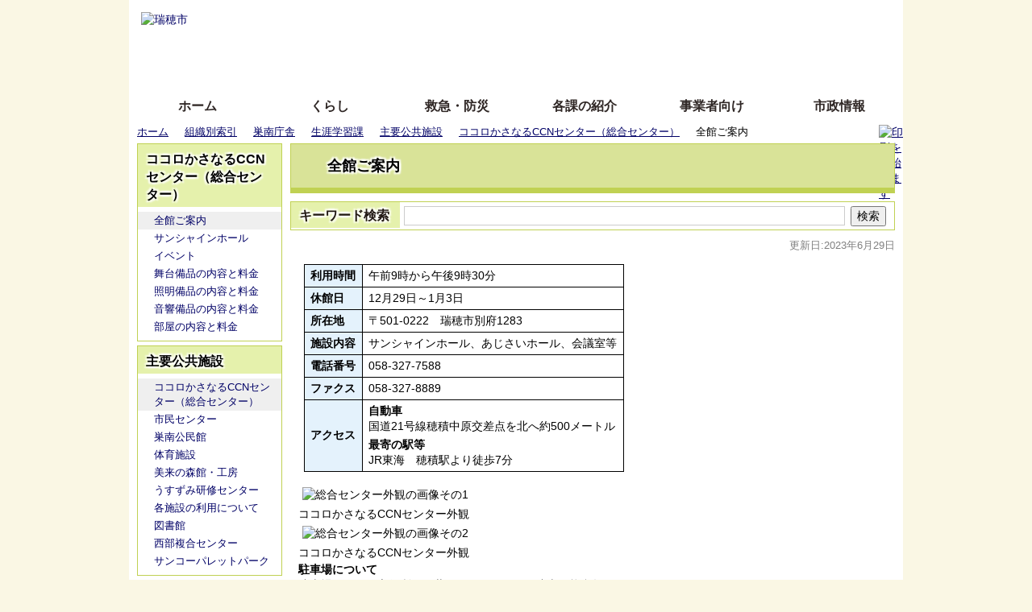

--- FILE ---
content_type: text/html; charset=utf-8
request_url: https://www.city.mizuho.lg.jp/2210.htm
body_size: 43387
content:
<!DOCTYPE html PUBLIC "-//W3C//DTD XHTML 1.1//EN" "http://www.w3.org/TR/xhtml11/DTD/xhtml11.dtd">
<html xmlns="http://www.w3.org/1999/xhtml" xml:lang="ja" lang="ja" >
<head >
  <meta http-equiv="Content-Type" content="text/html; charset=utf-8" />
  <title>全館ご案内/瑞穂市</title>
  
  <!--framestyle_dhv-->
  <meta name="generator" content="i-SITE PORTAL Content Management System ID=0171bf61eb9b652adb715ee237ecde58" />
  <meta name="author" content="瑞穂市役所" />
  <meta name="copyright" content="Copyright © 2008 Gifu Mizuho City All rights reserved." />
  <meta name="description" content="富有柿発祥の地、瑞穂市の公式ホームページです。" />
  <meta name="keywords" content="瑞穂市, 自然公園, 特産品,定住, 自治体,行政,地方公共団体," />
  <meta name="rawpagename" content="全館ご案内" />
  <meta http-equiv="Content-Script-Type" content="text/javascript" />
  <meta http-equiv="Content-Style-Type" content="text/css" />

  <!--HeaderInfo-->
  <!--CSSやヘッダ情報をタグつきで入れます。外部CSSの下に入ります-->
  <!--HeaderInfoA-->
  
<script src="/scripts/jquery-1.11.1.min.js" type="text/javascript"></script>
<script src="/admin/common.js" type="text/javascript"></script>

  
  <link rel="canonical" href="https://www.city.mizuho.lg.jp/2210.htm" />
  <!--BaseCSS-->
  <meta name="viewport" content="width=960" />
<script type="text/javascript">
//<![CDATA[
var bSmapho;
if(((typeof getCookie == 'function' && getCookie('BrowserViewPort') == '1') || (window.orientation == null &&  screen.width > 420) || $(window).width() > $(window).height()) && !(window.orientation == null && $(window).width() < 400 && window.parent != null && window.parent.$('#smaphoframe').length > 0)){
bSmapho = false;
} else {
$('meta[name="viewport"]').attr('content', 'width=320');
bSmapho = true;}
//]]>
</script>
<link href="/css/portal.css" type="text/css" rel="stylesheet" media="all"  />
<link href="/css/portal_m@d.css" type="text/css" rel="stylesheet" media="all" />

  <!--ModuleCSS-->
  <link href="/css/Browser_C/LTitle_Speak/module@d.css" type="text/css" rel="stylesheet" media="all" />
<link href="/css/Browser_C/LTitle_Standard/module@d.css" type="text/css" rel="stylesheet" media="all" />
<link href="/css/Browser/ItemNon/2599_8@d.css" type="text/css" rel="stylesheet" media="all" />
<link href="/css/Browser_C/ItemLink_inquire2/module@d.css" type="text/css" rel="stylesheet" media="all" />
<link href="/css/Browser/ItemNon/100_8@d.css" type="text/css" rel="stylesheet" media="all" />
<link href="/css/Browser/ItemNon/13598_8@d.css" type="text/css" rel="stylesheet" media="all" />
<link href="/css/Browser/ItemNon/13244_8@d.css" type="text/css" rel="stylesheet" media="all" />
<link href="/css/Browser_C/TabMenu_glnv/module@d.css" type="text/css" rel="stylesheet" media="all" />
<link href="/css/Browser/ItemNon/108_8@d.css" type="text/css" rel="stylesheet" media="all" />
<link href="/css/Browser_C/BreadCrumbs_Standard/module@d.css" type="text/css" rel="stylesheet" media="all" />
<link href="/css/Browser_C/ModuleSet_Standard/module@d.css" type="text/css" rel="stylesheet" media="all" />
<link href="/css/Browser_C/Program_ViewerLink/module@d.css" type="text/css" rel="stylesheet" media="all" />
<link href="/css/Admin/A_PageCSS/1012_8@d.css" type="text/css" rel="stylesheet" media="all" />
<link href="/css/Admin/A_PageCSS/4011_8@d.css" type="text/css" rel="stylesheet" media="all" />

<script type="text/javascript">
//<![CDATA[
if (typeof i_site === "undefined") { var i_site = {}; }
  i_site.loaded = false;
  i_site.b_isite_reload = false;
  $(function () {

    i_site.loaded = true;
    document.body.style.cursor = 'default';
  });


//]]>
</script>

  <!--HeaderInfo2-->
  <!--CSSやヘッダ情報をタグつきで入れます。外部CSSの下に入ります-->
<link rel="shortcut icon" href="/favicon.ico" type="image/vnd.microsoft.icon" />
<link rel="icon" href="/favicon.ico" type="image/vnd.microsoft.icon" />
<link rel="apple-touch-icon" href="/apple-touch-icon.png" />
<link title="colorstyle" media="screen" type="text/css" href="/css/normalstyle.css" rel="stylesheet" />
  <!--HeaderInfoA2-->
  
  <!--BorderCSS-->
  <style type="text/css">
#IEErrorMessage{display:none;}

</style>

  <!--CommonJavaScript-->
  
  <!--HeaderJavaScrip-->
  <script type="text/javascript" src="/js/style.js"></script>
<script type="text/javascript" src="/js/resize.js"></script>
<script type="text/javascript" src="/js/search.js"></script>
</head>
<body >
  <form method="post" action="/2210.htm" id="Form1" enctype="multipart/form-data" onsubmit="while(!i_site.loaded){ if(!confirm(&#39;送信準備が完了していません。再送信しますか？&#39;))return false;}return true;">
<div class="aspNetHidden">
<input type="hidden" name="__VIEWSTATE" id="__VIEWSTATE" value="zbICYC9T7rM/JNiY0nd/Lub+0nFUoE1dn7jyQ1YAlHG+/vyfek2HOIwhGP74xVIJCGSUeaFaSXE0TJ+FsxKXy3IvOriBzzXrXP3X0j3ozYus/VGpstX70v1wMQHI1MqgMpCZ/R42/dJZ2VnMvt3+vmWrOjeakU5As08+KF7oHerBtBiRol/[base64]" />
</div>

    
    <div id="NoCookie" style="display:none" class='Error'></div>
    <script type="text/javascript">
    //<![CDATA[
    $(function () {
        if (!doCookieCheck()) {
          document.getElementById('NoCookie').innerHTML = '当サイトではクッキーを使用しているコンテンツがありますので、ブラウザ設定でクッキーを有効にしてご利用ください。 Please Enable Cookies in your Web Browser to Continue.';
          document.getElementById('NoCookie').style.display = '';
        }
    });

    //]]>
    </script>
    
    
    <!--System Menu start-->
    
    <!--System Menu end-->
    <div id="pagetop" class="BodyDef" style="margin-left:auto;margin-right:auto;">
      <input name="roleMenuID" type="hidden" id="roleMenuID" value="2210" />
      <input name="parentMenuID" type="hidden" id="parentMenuID" value="2641" />
      <div id="BaseTable">
        
        <!--HeaderPane start-->
        <div id="HeaderPane">
        <div class="print_none">
<!--BrowserLTitle start-->

<a id="moduleid1013"></a>






	<div class="readguide">
		<div>
			<a class="skip_menu" href="#ContentPane">本文にジャンプします</a>
			<a class="skip_menu" href="#tb_glnv">メニューにジャンプします</a>
		</div>
	</div>
	<h1 class="speak">
		全館ご案内
	</h1>
<script type="text/javascript">
// <![CDATA[
  if (!location.href.match(/#(itemid|basetable|contentpane)/ig))
  { //アンカー親ページ情報設定
    setCookie('anchorurl', location.href, null);
    setCookie('anchortitle', '全館ご案内', null);
  }
// ]]>
</script>


<!--BrowserLTitle end--></div><div class="print_none">
<!--ItemNon start-->

<a id="moduleid100"></a>





<a id="itemid100"></a>

<div id="headertop">
	<a class="logo" href="/"><img title="瑞穂市" alt="瑞穂市" src="/Images/logo.png" /></a>
	<div class="sp_tool_l" title="ツール表示">
		<div class="open_sp_tool rs_skip">スマートフォン用ツール</div>
	</div>
	<div class="sp_tool_r" title="サブメニュー表示">
		<div class="open_sp_toolm rs_skip">
			<div id="leftpane_toggle">
				<a id="leftpane_toggle_btn" class="btn" href="#leftpane_toggle" >サブメニュー表示</a>
			</div>
		</div>
	</div>
	<ul id="suport_tool">
		<li id="hurigana" title="ふりがな">
			<a id="furigana_anchor" class="noicon" href="https://transform.city.mizuho.lg.jp/index.cgi/ruby/https://www.city.mizuho.lg.jp/">ふりがな</a>
		</li>
		<li id="read_button" class="read_button" title="音声読み上げ">
			<a href="/" onclick="readpage(this.href,'xp1'); return false;" accesskey="L">音声読み上げ</a>
		</li>
	</ul>
	<ul id="StyleChange">
		<li id="irohenkou_anchor2" class="on"><a class="sc_black" href="/1.htm#" title="背景色を黒にする" onclick="setActiveStyleSheet('blackstyle'); return false;">黒</a></li>
		<li id="irohenkou_anchor3"><a class="sc_blue" href="/1.htm#" title="背景色を青にする" onclick="setActiveStyleSheet('bluestyle'); return false;">青</a></li>
		<li id="irohenkou_anchor1"><a class="sc_white" href="/1.htm#" title="標準の背景色にする" onclick="setActiveStyleSheet('normalstyle'); return false;">標準</a></li>
	</ul>
	<ul id="header_guide">
		<li id="fl" title="Foreignlanguage" class="rs_skip"><a href="/3043.htm">Foreign language</a></li>
	</ul>
	<ul id="fontsize">
		<li id="bigger" title="文字を大きくする"><a onclick="javascript:resize(1); return false;" onkeypress="javascript:if(event.keyCode==13){resize(1); return false;}" href="/">文字を大きくする</a></li>
		<li id="bigger_manual" title="拡大方法の説明"><a href="/3588.htm">拡大方法の説明 </a></li>
		<li style="display: none;" id="typical" title="文字を元に戻す"><a onclick="javascript:resize(0); return false;" onkeypress="javascript:if(event.keyCode==13){resize(0); return false;}" href="/">文字を元に戻す</a></li>
	</ul>
	<ul id="header_sub">
		<li id="sitepo" class="smartoff" title="サイトの使い方"><a href="/3585.htm">サイトの使い方</a></li>
		<li id="sitepo2" class="smarton" title="スマートフォンでのサイトの使い方)"><a href="/3605.htm">スマートフォンでのサイトの使い方</a></li>
	</ul>
	<div id="smart_mode_change" class="rs_skip">
		<div id="smart_mode_change_block">
			<a id="smart_mode_pc_btn" href="javascript:setCookie('BrowserViewPort', '1', null);window.location.reload();">パソコン画面表示</a>
		</div>
	</div>
	<div id="smart_mode_pagejump" class="rs_skip">
		<a href="#FooterPane">ページの末尾へ</a>
	</div>
</div>
<div class="EndClear"></div>
<script type="text/javascript">
// <![CDATA[
function googleTranslate(lang)
{
location.href = "http://translate.google.com/translate?ie=UTF-8&oe=UTF-8&u=" + "http://www.city.mizuho.lg.jp/" + "&langpair=ja%7C" + lang + "&hl=" + lang;
return false;
}

$(document).ready(function(){
    $("#tb_glnv").addClass("sp_toggle");
    $(".BreadCrumbs_Standard").addClass("sp_toggle");

 $(".sp_tool_l .open_sp_tool").click(function(){
    $("#headertop").toggleClass("sp_tool_l_on").removeClass("sp_tool_r_on");
    $("#FooterPane").toggleClass("sp_tool_l_on").removeClass("sp_tool_r_on");
    return false;
  });

 $(".sp_tool_r .open_sp_toolm").click(function(){
    $("#headertop").toggleClass("sp_tool_r_on").removeClass("sp_tool_l_on");
    $("#tb_glnv").toggleClass("sp_toggle");
    $(".BreadCrumbs_Standard").toggleClass("sp_toggle");
    return false;
  });
  $("#read_button a").click(function(){
      $("#headertop").removeClass("sp_tool_r_on").removeClass("sp_tool_l_on");
  });
});

// ]]>
</script>
<!--ItemNon end-->
</div>
<!--ItemNon start-->

<a id="moduleid13244"></a>





<a id="itemid12630"></a>

<div class="smarton">
<div class="honyaku">
<ul>
<li><a href="/item/3264.htm#itemid3264">English</a></li>
<li><a href="/item/3263.htm#itemid3263">Portugu&ecirc;s</a></li>
<li><a href="/item/3262.htm#itemid3262">簡体字</a></li>
<li><a href="/item/3261.htm#itemid3261">繁体字</a></li>
</ul>
</div>
</div>
<div class="EndClear"></div>
<!--ItemNon end-->
<div class="print_none">
<!--TabMenu_Div start-->

<a id="moduleid103"></a>





<div id="tb_glnv">
	<div class="outside_h"></div>
	<div class="outside_b"></div>
	<div class="outside_f"></div>
	<div class="inside_b">
		
				<ul>
			
				<li class="OtherTabs">
					<div class="ctl_1 menuid1">
						<a id="H7_103_MenuRepList_ctl01_ItemLink" title="ホーム" class="shadow" href="/">ホーム</a>
					</div>
				</li>
			
				<li class="OtherTabs">
					<div class="ctl_2 menuid1000">
						<a id="H7_103_MenuRepList_ctl02_ItemLink" title="くらし" class="shadow" href="/kurashi/">くらし</a>
					</div>
				</li>
			
				<li class="OtherTabs">
					<div class="ctl_3 menuid2375">
						<a id="H7_103_MenuRepList_ctl03_ItemLink" title="救急・防災" class="shadow" href="/2375.htm">救急・防災</a>
					</div>
				</li>
			
				<li class="OtherTabs">
					<div class="ctl_4 menuid10230">
						<a id="H7_103_MenuRepList_ctl04_ItemLink" title="各課の紹介" class="shadow" href="/1239.htm">各課の紹介</a>
					</div>
				</li>
			
				<li class="OtherTabs">
					<div class="ctl_5 menuid1003">
						<a id="H7_103_MenuRepList_ctl05_ItemLink" title="事業者向け" class="shadow" href="/business/">事業者向け</a>
					</div>
				</li>
			
				<li class="OtherTabs">
					<div class="ctl_6 menuid1004">
						<a id="H7_103_MenuRepList_ctl06_ItemLink" title="市政情報" class="shadow" href="/info/">市政情報</a>
					</div>
				</li>
			
				</ul>
			
	</div>
	<div class="inside_f"></div>
</div>
<div class="EndClear"></div>
<!--TabMenu_Div end--></div><div class="print_none">
<!--BreadCrumbs_Standard start -->

<a id="moduleid101"></a>





<div class="BreadCrumbs_Standard">
	<div class="outside_h"></div>
	<div class="outside_b"></div>
	<div class="outside_f"></div>
	<div class="inside_b">
		<div class="p-left">
			
					<h2 class="speak">
						現在位置
					</h2>
					<ol>
				
					<li class="bread">
						<a id="H9_101_BreadList_ctl01_BreadLink" href="/./">ホーム</a>
						
					</li>
				
					<li class="bread">
						<a id="H9_101_BreadList_ctl02_BreadLink" href="/soshiki/">組織別索引</a>
						
					</li>
				
					<li class="bread">
						<a id="H9_101_BreadList_ctl03_BreadLink" href="/1242.htm">巣南庁舎</a>
						
					</li>
				
					<li class="bread">
						<a id="H9_101_BreadList_ctl04_BreadLink" href="/1309.htm">生涯学習課</a>
						
					</li>
				
					<li class="bread">
						<a id="H9_101_BreadList_ctl05_BreadLink" href="/2633.htm">主要公共施設</a>
						
					</li>
				
					<li class="bread">
						<a id="H9_101_BreadList_ctl06_BreadLink" href="/2641.htm">ココロかさなるCCNセンター（総合センター）</a>
						
					</li>
				
					<li class="bread">
						
						全館ご案内
					</li>
				
					<li id="LIanc" class="LIanc"></li>
					</ol>
					<script type="text/javascript">
					    // <![CDATA[
					  if (location.href.match(/#(itemid|basetable|contentpane)/ig) && getCookie('anchorurl') != "")
					  {	//アンカー親ページへのリンク表示
					    document.getElementById("LIanc").innerHTML = '(<a href=\"' + getCookie('anchorurl').replace(/[<>\"].*/g,'') + '\"><img title=\"リンク元ページへ戻る\" alt=\"\" src=\"/Images/page_return_icon3.gif\" />' + getCookie('anchortitle').replace(/[<>\"].*/g,'') + '<' + '/a>)';
					  }
					  else
					    document.getElementById("LIanc").style.display = "none";
					    // ]]>
					</script>
				
		</div>
		<div class="p-right">
			<a href="/" onclick="javascript:if(window.print)window.print();else alert('JavaScriptで印刷が開始できません。');return false;">
				<img src="/images/print_icon.gif" alt="印刷を開始します" title="印刷を開始します" />
			</a>
		</div>
	</div>
	<div class="inside_f"></div>
</div>
<div class="EndClear"></div>
<!--BreadCrumbs_Standard end--></div><div class="print_none">
<!--ItemNon start-->

<a id="moduleid1125"></a>





<a id="itemid1064"></a>

<script type="text/javascript">
// <![CDATA[
$(function(){
  //$(".sp_tool_r .open_sp_toolm").click(function(){
  $("#leftpane_toggle_btn").click(function(){
    var LeftPaneDisplay = $('#LeftPane').css('display');
    if ('none' == LeftPaneDisplay) { 
      $('#LeftPane').slideDown(1);
      $('#RightPane').slideDown(1);
      $('#ContentPane').slideUp(1);
      $("#headertop").addClass("sp_tool_r_on").removeClass("sp_tool_l_on");
      $("#tb_glnv").removeClass("sp_toggle");
      $(".BreadCrumbs_Standard").removeClass("sp_toggle");
    } 
    else { 
      $('#ContentPane').slideDown(1);
      $('#LeftPane').slideUp(1);
      $('#RightPane').slideUp(1);
      $("#headertop").removeClass("sp_tool_r_on").removeClass("sp_tool_l_on");
      $("#tb_glnv").addClass("sp_toggle");
      $(".BreadCrumbs_Standard").addClass("sp_toggle");
    };

    /* スライドショーの不具合回避 */
    $("#thumbBtn > li").each(function(){
      if (!($(this).hasClass("ui-tabs-selected"))) {
        var index = $("#thumbBtn > li").index(this);
        if (-1 < index) {
          $("#view > p").eq(index).hide();
        }
      }
    });
    return false;
  });
});

$(document).ready(function(){
    $("#StyleChange").addClass("sc_toggle");

 $(".sc_toggle #irohenkou_anchor1").click(function(){
    $("#irohenkou_anchor1").removeClass("on");
    $("#irohenkou_anchor2").addClass("on");
    return false;
  });

 $(".sc_toggle #irohenkou_anchor2").click(function(){
    $("#irohenkou_anchor2").removeClass("on");
    $("#irohenkou_anchor3").addClass("on");
    return false;
  });

 $(".sc_toggle #irohenkou_anchor3").click(function(){
    $("#irohenkou_anchor3").removeClass("on");
    $("#irohenkou_anchor1").addClass("on");
    return false;
  });
});

// ]]>
</script>
<!--ItemNon end-->
</div></div>
        <!--HeaderPane end-->
        <div id="Middle">
          <!--LeftPane start-->
          <div id="LeftPane">
          <div class="print_none">
<!--TbmenuV_Layer start-->

<a id="moduleid1000"></a>





<div class="TbmenuV_Layer">
	<div class="outside_h"></div>
	<div class="outside_b">
		<h2 class="Fix_header2 shadow">
			<a id="L31_1000_BaseItemLink" class="MTitleLink" href="/2641.htm">ココロかさなるCCNセンター（総合センター）</a>
		</h2>
	</div>
	<div class="outside_f"></div>
	<div class="inside_b">
		
				<ul>
			
				<li>
					<a id="L31_1000_MenuRepList_ctl01_ItemLink" class="SelectedTab" href="/2210.htm">全館ご案内</a>
			
				<div class="separator"></div>
				</li>
			
				<li>
					<a id="L31_1000_MenuRepList_ctl03_ItemLink" class="OtherTabs" href="/2213.htm">サンシャインホール</a>
			
				<div class="separator"></div>
				</li>
			
				<li>
					<a id="L31_1000_MenuRepList_ctl05_ItemLink" class="OtherTabs" href="/2635.htm">イベント</a>
			
				<div class="separator"></div>
				</li>
			
				<li>
					<a id="L31_1000_MenuRepList_ctl07_ItemLink" class="OtherTabs" href="/2214.htm">舞台備品の内容と料金</a>
			
				<div class="separator"></div>
				</li>
			
				<li>
					<a id="L31_1000_MenuRepList_ctl09_ItemLink" class="OtherTabs" href="/2215.htm">照明備品の内容と料金</a>
			
				<div class="separator"></div>
				</li>
			
				<li>
					<a id="L31_1000_MenuRepList_ctl11_ItemLink" class="OtherTabs" href="/2217.htm">音響備品の内容と料金</a>
			
				<div class="separator"></div>
				</li>
			
				<li>
					<a id="L31_1000_MenuRepList_ctl13_ItemLink" class="OtherTabs" href="/2212.htm">部屋の内容と料金</a>
			
				</li></ul>
			
	</div>
	<div class="inside_f"></div>
</div>
<div class="EndClear"></div>
<!--TbmenuV_Layer end--></div><div class="print_none">
<!--TbmenuV_Standard start-->

<a id="moduleid1001"></a>





<div class="TbmenuV_Standard">
	<div class="outside_h"></div>
	<div class="outside_b">
		<h2 class="Fix_header2 shadow">
			<a id="L33_1001_BaseItemLink" class="MTitleLink" href="/2633.htm">主要公共施設</a>
		</h2>
	</div>
	<div class="outside_f"></div>
	<div class="inside_b">
		
				<ul>
			
				<li>
					<a id="L33_1001_MenuRepList_ctl01_ItemLink" class="SelectedTab" href="/2641.htm">ココロかさなるCCNセンター（総合センター）</a>
			
				<div class="separator"></div>
				</li>
			
				<li>
					<a id="L33_1001_MenuRepList_ctl03_ItemLink" class="OtherTabs" href="/2207.htm">市民センター</a>
			
				<div class="separator"></div>
				</li>
			
				<li>
					<a id="L33_1001_MenuRepList_ctl05_ItemLink" class="OtherTabs" href="/2208.htm">巣南公民館</a>
			
				<div class="separator"></div>
				</li>
			
				<li>
					<a id="L33_1001_MenuRepList_ctl07_ItemLink" class="OtherTabs" href="/2640.htm">体育施設</a>
			
				<div class="separator"></div>
				</li>
			
				<li>
					<a id="L33_1001_MenuRepList_ctl09_ItemLink" class="OtherTabs" href="/2209.htm">美来の森館・工房</a>
			
				<div class="separator"></div>
				</li>
			
				<li>
					<a id="L33_1001_MenuRepList_ctl11_ItemLink" class="OtherTabs" href="/2643.htm">うすずみ研修センター</a>
			
				<div class="separator"></div>
				</li>
			
				<li>
					<a id="L33_1001_MenuRepList_ctl13_ItemLink" class="OtherTabs" href="/2642.htm">各施設の利用について</a>
			
				<div class="separator"></div>
				</li>
			
				<li>
					<a id="L33_1001_MenuRepList_ctl15_ItemLink" class="OtherTabs" href="/3408.htm">図書館</a>
			
				<div class="separator"></div>
				</li>
			
				<li>
					<a id="L33_1001_MenuRepList_ctl17_ItemLink" class="OtherTabs" href="/1984.htm">西部複合センター</a>
			
				<div class="separator"></div>
				</li>
			
				<li>
					<a id="L33_1001_MenuRepList_ctl19_ItemLink" class="OtherTabs" href="/11735.htm">サンコーパレットパーク</a>
			
				</li></ul>
			
	</div>
	<div class="inside_f"></div>
</div>
<div class="EndClear"></div>
<!--TbmenuV_Standard end--></div></div>
          <!--LeftPane end-->
          <!--ContentPane start-->
          <div id="ContentPane">
          
<!--ItemNon start-->

<a id="moduleid3968"></a>





<a id="itemid3466"></a>

<!-- リードスピーカー読み込みスクリプト  -->
<div id="xp1" class="rs_skip" style="z-index: 100;"></div>
<script  src="//f1-as.readspeaker.com/script/7825/ReadSpeaker.js?pids=embhl" type="text/javascript"></script>
<!--ItemNon end-->

<!--LTitle_cap start-->

<a id="moduleid1016"></a>






<div class="gn0">

<div class="Lmenu_title">
	<div class="outside_h"></div>
	<div class="outside_b">
		<div class="inside_h"></div>
		<div class="inside_b">
			<span class="Fix_simple_title_dtl shadow">
				全館ご案内
			</span>
		</div>
		<div class="inside_f"></div>
	</div>
	<div class="outside_f"></div>
</div>
<div class="EndClear"></div>

</div>
<!--LTitle_cap end--><div class="print_none">
<!--ItemNon start-->

<a id="moduleid2599"></a>





<a id="itemid2566"></a>

<div class="BrowserSearch">
<label for="keywords">キーワード検索</label>
<input id="keywords" onblur="if (this.value == '')this.style.background = 'transparent';"  class="TextBox" onfocus="this.style.background = '#fff';" title="検索キーワードを入力してください" onkeypress="javascript:if(event.keyCode==13){googleSearchInline(); return false;}" maxlength="255" size="25" name="q" /><input title="サイト内検索を実行します" class="SubmitBtn" type="submit" value="検索" onclick="javascript:googleSearchInline();return false " /><input value="017872568094302094534:twfouyemvny" type="hidden" name="cx" /><input value="utf-8" type="hidden" name="ie" /><input value="utf-8" type="hidden" name="oe" />
</div>
<div class="EndClear"></div>
<script type="text/javascript">
// <![CDATA[
function googleSearchInline()
{
var qs = $("#keywords").val();
qs = encodeURI(qs);
location.href = "http://www.city.mizuho.lg.jp/1249.htm?qs="+qs;
}
// ]]>
</script>
<!--ItemNon end-->
</div>
<!--Item start-->

<a id="moduleid2132"></a>





<a id="itemid2061"></a>

<div class="Item_Standard">
	<div class="outside_h"></div>
	<div class="outside_b"></div>
	<div class="outside_f"></div>
	<div class="inside_b">
			<div class="Contents">
				<div style="text-align:right" class="Responsibility">更新日:2023年6月29日</div>
				<div id="MainContents">
<div class="content-box">
<table border="1">
    <tbody>
        <tr>
            <th scope="row">
            <p style="text-align: left;">利用時間</p>
            </th>
            <td>午前9時から午後9時30分</td>
        </tr>
        <tr>
            <th scope="row">
            <p style="text-align: left;">休館日</p>
            </th>
            <td>12月29日～1月3日</td>
        </tr>
        <tr>
            <th scope="row">
            <p style="text-align: left;">所在地</p>
            </th>
            <td>〒501-0222　瑞穂市別府1283</td>
        </tr>
        <tr>
            <th scope="row">
            <p style="text-align: left;">施設内容</p>
            </th>
            <td>サンシャインホール、あじさいホール、会議室等</td>
        </tr>
        <tr>
            <th scope="row">
            <p style="text-align: left;">電話番号</p>
            </th>
            <td>058-327-7588</td>
        </tr>
        <tr>
            <th scope="row">
            <p style="text-align: left;">ファクス</p>
            </th>
            <td>058-327-8889</td>
        </tr>
        <tr>
            <th scope="row">
            <p style="text-align: left;">アクセス</p>
            </th>
            <td>
            <p><strong>自動車</strong><br />
            国道21号線穂積中原交差点を北へ約500メートル</p>
            <p><strong>最寄の駅等</strong><br />
            JR東海　穂積駅より徒歩7分</p>
            </td>
        </tr>
    </tbody>
</table>
<div><img alt="総合センター外観の画像その1" src="/secure/2061/_12698541431403_img_10_o.jpg" /></div>
<div>ココロかさなるCCNセンター外観</div>
<div><img alt="総合センター外観の画像その2" src="/secure/2061/_12698541431403_img_11_o.jpg" /></div>
<div>ココロかさなるCCNセンター外観</div>
<p><strong>駐車場について</strong><br />
駐車場はすべて市役所との共用となっており、駐車可能台数に限りがあります。<br />
来場には公共交通機関をご利用ください。</p>
<div><img alt="駐車場案内図の画像" src="/secure/2061/_12698541431403_img_13_o.gif" />
</div>
<h2>全館ご案内</h2>
<h3>1階 福祉サービス＋文化エリア</h3>
&nbsp;
<div><img alt="1階フロアマップの画像" src="/secure/2061/_12698541431403_img_16_o.gif" /></div>
<div>1階フロアマップ</div>
<div><img alt="アトリウムの画像" src="/secure/2061/_12698541431403_img_19_o.jpg" /></div>
<div>アトリウム</div>
<div><img alt="サンシャインホールの画像" src="/secure/2061/_12698541431403_img_21_o.jpg" /></div>
<div>サンシャインホール</div>
<h3>2階 福祉サービス＋文化エリア</h3>
<p></p>
<div><img alt="2階フロアマップの画像" src="/secure/2061/_12698541431403_img_22_o.gif" /></div>
<div>2階フロアマップ</div>
<div><img alt="あじさいホールの画像" src="/secure/2061/_12698541431403_img_23_o.jpg" /></div>
<div>あじさいホール</div>
<div></div>
<h3>3階 健康づくりエリア</h3>
<p></p>
<div><img alt="3階フロアマップの画像" src="/secure/2061/_12698541431403_img_28_o.gif" /></div>
<div>3階フロアマップ</div>
の画像
<div><img alt="調理実習室の画像" src="/secure/2061/_12698541431403_img_29_o.jpg" /></div>
<div>調理実習室</div>
<div><img alt="診察室の画像" src="/secure/2061/_12698541431403_img_30_o.jpg" /></div>
<div>診察室</div>
<div><img alt="保健指導室の画像" src="/secure/2061/_12698541431403_img_31_o.jpg" /></div>
<div>保健指導室</div>
<div><img alt="プレイホールの画像" src="/secure/2061/_12698541431403_img_32_o.jpg" /></div>
<div>プレイホール</div>
<h3>4階・5階 生涯学習エリア</h3>
<p></p>
<div><img alt="4階フロアマップの画像" src="/secure/2061/_12698541431403_img_34_o.gif" /></div>
<div>4階フロアマップ</div>
<div><img alt="リハーサル室の画像" src="/secure/2061/_12698541431403_img_35_o.jpg" /></div>
<div>リハーサル室</div>
<div><img alt="和室研修室の画像" src="/secure/2061/_12698541431403_img_36_o.jpg" /></div>
<div>和室研修室</div>
<div><img alt="創作室1の画像" src="/secure/2061/_12698541431403_img_40_o.jpg" /></div>
<div>創作室1</div>
<div><img alt="OA研修室の画像" src="/secure/2061/_12698541431403_img_41_o.jpg" /></div>
<div>OA研修室<br />
<br />
</div>
<h4>OA研修室に無線アクセスポイントを設置しました</h4>
<div><img alt="" style="width: 240px;" src="/secure/2061/Wi-Fi_logo.png" /><br />
　2017年3月に、4階OA研修室に無線アクセスポイントを設置しました。インターネットを利用する講座等にぜひご活用ください。<br />
　なお、ご利用にあたりましては、ID及びパスワードの入力が必要です。ID、パスワードはOA研修室内に掲示しております。OA研修室を利用されないかたの無断利用はお断りしますので、ご了承ください。<br />
<br />
</div>
<h3>5F生涯学習エリア</h3>
<div><img alt="5階フロアマップの画像" src="/secure/2061/_12698541431403_img_43_o.gif" /></div>
<div>5階フロアマップ</div>
<div><img alt="第1・2・3会議室の画像" src="/secure/2061/_12698541431403_img_44_o.jpg" /></div>
<div>第1・2・3会議室</div>
<div><img alt="第4会議室の画像" src="/secure/2061/_12698541431403_img_45_o.jpg" /></div>
<div>第4会議室</div>
<div><img alt="修養室の画像" src="/secure/2061/_12698541431403_img_46_o.jpg" /></div>
<div>修養室</div>
<a href="https://gis-gifu.jp/gifu/maps.action?mp=792,_default&amp;ll=136.6917783,35.3915214&amp;z=8">詳しい地図はこちら（県域統合型 GIS ぎふホームページへ移動します）</a></div>
</div>
<br />
<div class="content-box contact">
<h2>お問い合わせ</h2>
<ul>
    <li>ココロかさなるCCNセンター1階受付　　電話：058-327-7588 </li>
</ul>
</div>

				
			</div>
	</div>
	<div class="inside_f"></div>
</div>
<div class="EndClear"></div>
<!--Item end-->
<!--ItemLink_Inquiry start-->

<a id="moduleid2306"></a>





<a id="itemid2244"></a>



<script type="text/javascript">
//<![CDATA[

$(window).load(function () {

	//URL取得、エンコード
	var thispage = location.href;
	var trackparam = encodeURIComponent(thispage);
	//alert('セット：' + trackparam);

	//フォームリンクの取得
	var formurl = $(".track_url").attr("href");
	//alert('セット：' + formurl);

	//リンクにパラメータセット
	$(".track_url").attr("href", formurl + '?' + trackparam);

});

//]]>
</script>
<div class="ItemLink_Inquiry">
	<div class="outside_h"></div>
	<div class="outside_b">
		<h2 id="C15_2306_MTitleCtl" class="Fix_header2">お問い合わせ先</h2>
	</div>
	<div class="outside_f"></div>
	<div class="inside_b">
		
		<div class="inq_name"><a href="/1309.htm">生涯学習課</a></div><address class="ad1">
			所在地/〒
			501-0392瑞穂市宮田３００番地２</address><address class="ad2"><span class="smartoff">
				電話番号/
				058-327-2117</span><!-- RSPEAK_STOP --><span class="smarton rs_skip">
				電話番号/
				<a href="tel:058-327-2117">058-327-2117</a></span><!-- RSPEAK_START --><a class="track_url" href="/5361.htm">お問い合わせフォーム</a></address>
		
	</div>
	<div class="inside_f"></div>
</div>
<div class="EndClear"></div>
<!--ItemLink_Inquiry end--><div class="print_none">
<!--ItemNon start-->

<a id="moduleid3972"></a>





<a id="itemid3471"></a>

<div id="weblio_rws_ah">
<div id="weblio_rws_rh"></div>
<p>※「用語解説」内のリンクについてのご質問やご要望は、ウェブリオ<a href="https://www.weblio.jp/company/inquiry.jsp">問合せ</a>まで下さい。</p>
</div>
<script type="text/javascript">
// <![CDATA[
weblio_rw_client = "rws-312067776681";
weblio_rw_format = "small";
weblio_rw_maxcount = 5;
weblio_rw_width = 700;
weblio_rw_height = 20;
weblio_rw_fontsize = "14";
weblio_rw_color_bdr = "ffffff";
weblio_rw_color_bg = "ffffff";
weblio_rw_hd_color_bdr = "ebebeb";
weblio_rw_hd_color_bg = "ebebeb";
weblio_rw_hd_color_txt = "000000";
weblio_rw_color_link = "";
weblio_rw_link_decor = false;
weblio_rw_copula = "space";
weblio_rw_logo_pat = "none";
weblio_rw_kwd_mrg_top = 3;
weblio_rw_rhid = "weblio_rws_rh";
weblio_rw_ahid = "weblio_rws_ah";
weblio_rw_tid_body = "ContentPane";
weblio_rw_supad = true;
weblio_rw_incld_wkpja = false;
// ]]>
</script>
<script type="text/javascript" src="https://rws.weblio.jp/js/show_keywords.js" charset="UTF-8"></script>

<!--ItemNon end-->
</div>
<!--Program start-->

<a id="moduleid1041"></a>





<!--Insert HTML here-->
<div class="print_none">
	<div id="viewer_link" class="viewer" style="display: none;">
		<div class="smartoff"><a title="ビューワソフトのダウンロードリンク" href="/3585.htm#itemid3190">添付資料を見るためにはビューワソフトが必要な場合があります。詳しくはこちらをご覧ください。 </a></div>
		<div class="smarton">スマートフォンでご利用されている場合、Microsoft Office用ファイルを閲覧できるアプリケーションが端末にインストールされていないことがございます。その場合、Microsoft Officeまたは無償のMicrosoft社製ビューアーアプリケーションの入っているPC端末などをご利用し閲覧をお願い致します。</div>
	</div>
	<div class="EndClear"></div>
</div>
<script type="text/javascript">
//<![CDATA[
$(function(){
  $("a[href]").each(function(){
    var href = "/"+$(this).attr("href");
    if ((-1 != href.search(/.pdf$/))
      ||(-1 != href.search(/.doc$/))
      ||(-1 != href.search(/.xls$/))
      ||(-1 != href.search(/.docx$/))
      ||(-1 != href.search(/.xlsx$/))) 
    {
      $("#viewer_link").css("display", "block");
      return false;
    }
  })
});
//]]>
</script>
<!--Program end-->
<!--ItemNon start-->

<a id="moduleid3969"></a>





<a id="itemid3467"></a>


<!--ItemNon end-->
</div>
          <!--ContentPane end-->
          <!--RightPane start-->
          
          <!--RightPane end-->
        </div>
        <div class="EndClear">
        </div>
        <!--FooterPane start-->
        <div id="FooterPane">
        <div class="print_none">
<!--Item start-->

<a id="moduleid1114"></a>





<a id="itemid1063"></a>



<div class="pagetop_box">
	<a href="#pagetop"><img alt="" src="/Images/page_return_icon.gif" />ページの先頭へ戻る</a>
	<div class="EndClear"></div>
</div>


<!--Item end-->
</div><div class="print_none">
<!--ItemNon start-->

<a id="moduleid13598"></a>





<a id="itemid12966"></a>

<!-- 2025/11/10 
<script src="//ai-staff.net/Scripts/ext/floating-window.min.js?t=mizuho&ci=true&loc=lb"></script>
-->
<script type="text/javascript" src="//ai-staff.net/Scripts/ext/floating-window.min.js?t=mizuho&amp;ci=true&amp;loc=lb"></script>
<!-- 2022/06/17
<script type="text/javascript">
//<![CDATA[

$(document).ready(function(){
	$("#aistaff-container").before('<div class="toggle_aistaff"><span><img src="/Images/close.png" alt="チャットボットを閉じる" title="チャットボットを閉じる" /></span></div>');

	$(".toggle_aistaff").click(function(){
		$(this).addClass("aistaff_accordion");
		$(this).next().addClass("aistaff_accordion");
		return false;
	});
});

//]]>
</script>
-->
<!--ItemNon end-->
</div><div class="print_none">
<!--ItemNon start-->

<a id="moduleid108"></a>





<a id="itemid108"></a>

<div class="footer_h"></div>
<div class="footer_base">
	<div class="footer_body">
		<ul>
			<li class="li_top"><a href="/3587.htm">サイトマップ</a></li>
			<li class="li_mid"><a href="/3586.htm">免責事項・著作権</a></li>
			<li class="li_mid"><a href="/3584.htm">リンク集</a></li>
			<li class="li_mid"><a href="/3585.htm">サイトの使い方</a></li>
			<li class="li_mid"><a href="/2315.htm">プライバシーポリシー</a></li>
		</ul>
		<h2>瑞穂市役所（法人番号：6000020212164)</h2>
		<address>
		穂積庁舎 ／ 〒501-0293 岐阜県瑞穂市別府1288番地  電話：<span class="smartoff">058-327-4111</span><span class="smarton"><a href="tel:058-327-4111">058-327-4111</a></span>  ファックス：058-327-7414 <br />
		巣南庁舎 ／ 〒501-0392 岐阜県瑞穂市宮田300番地2  電話：<span class="smartoff">058-327-2100</span><span class="smarton"><a href="tel:058-327-2100">058-327-2100</a></span>  ファックス：058-327-2109
		</address>
		<div class="footer_contents">
		開庁時間 ／午前8時30分より午後5時15分(土曜日、日曜日、祝日、休日、年末年始は除く)
		</div>
		<ul class="footer_sub">
			<li class="map"><a href="/1507.htm" title="地図">地図</a></li>
			<li class="access"><a href="/1857.htm" title="交通案内">交通案内</a></li>
			<li class="question"><a href="/2685.htm" title="お問い合わせ">お問い合わせ</a></li>
		</ul>
		<div class="footer_copy">
		  Copyright © Mizuho City All rights reserved.
		</div>
	</div>
</div>
<div class="footer_b"></div>
<div class="EndClear"></div>
<script type="text/javascript">
// <![CDATA[
  //resize.jsのfunction setsize()参照
  setsize(getCookie("FontSize"));
// ]]>
</script>
<!--ItemNon end-->
</div><div class="print_none">
<!--ItemNon start-->

<a id="moduleid3367"></a>





<a id="itemid2975"></a>

<script type="text/javascript">
// <![CDATA[
  var _gaq = _gaq || [];
  _gaq.push(['_setAccount', 'UA-57710225-1']);
  _gaq.push(['_trackPageview']);

  (function() {
    var ga = document.createElement('script'); ga.type = 'text/javascript'; ga.async = true;
    ga.src = ('https:' == document.location.protocol ? 'https://ssl' : 'http://www') + '.google-analytics.com/ga.js';
    var s = document.getElementsByTagName('script')[0]; s.parentNode.insertBefore(ga, s);
  })();
// ]]>
</script>

<!-- Global site tag (gtag.js) - Google Analytics -->
<script type="text/javascript" async src="https://www.googletagmanager.com/gtag/js?id=G-K1ET9FCH3C"></script>
<script type="text/javascript">
//<![CDATA[
  window.dataLayer = window.dataLayer || [];
  function gtag(){dataLayer.push(arguments);}
  gtag('js', new Date());

  gtag('config', 'G-K1ET9FCH3C');
//]]>
</script>

<!--ItemNon end-->
</div>
<!--ItemNon start-->

<a id="moduleid1126"></a>





<a id="itemid1065"></a>

<div id="smart_mode_change2">
	<div id="smart_mode_change_block2">
		<a id="smart_mode_sf_btn" href="javascript:setCookie('BrowserViewPort', null, null);window.location.reload();">スマートフォン表示</a>
	</div>
</div>
<script type="text/javascript">
// <![CDATA[
if (window.orientation != null && $(window).width() < $(window).height()
&& (getCookie('BrowserViewPort') == '1' || $(window).width() >=950))
{
$('#smart_mode_change2').attr('style', 'display:block');
}

var yahoo_retargeting_id = 'SU5J72B5XE'; var yahoo_retargeting_label = '';

// ]]>
</script>
<!--
<script type="text/javascript" language="javascript" src="//b92.yahoo.co.jp/js/s_retargeting.js"></script>
-->
<script type="text/javascript" src="//b92.yahoo.co.jp/js/s_retargeting.js"></script>
<!--ItemNon end-->

<!--Program start-->

<a id="moduleid1040"></a>





<!--Insert HTML here-->
<script type="text/javascript">
//<![CDATA[
$(function(){
  var addfileicon = function(file_ext){
    $('[href$=".'+file_ext+'"]').each(function(){
      if ( $(this).hasClass("noicon") ) {
      }
      else if (0 == $("img", this).length) {
        $(this).addClass(file_ext);
      }
    });
  };
  addfileicon("pdf");
  addfileicon("doc");
  addfileicon("xls");
  addfileicon("ppt");
  addfileicon("docx");
  addfileicon("xlsx");
  addfileicon("pptx");

  //$(".Contents a[href]").each(function(){
  $("a[href]").each(function(){
    if ( $(this).hasClass("noicon") ) {
      //do nothing
    }
    else if (0 == $("img", this).length) {
      var href = "/" + $(this).attr("href");
      if (-1 != href.search(/:\/\//))
      {
        var loc = "" + window.location;
        var googleloc = "www-city-mizuho-lg-jp.translate.goog";
        var transloc = "www-city-mizuho-lg-jp.translate.goog";
        var adploc = "mt.adaptive-techs.com";
        var this_domain = loc.replace(/^[a-z]+:\/\//,"").replace(/\/.*/,"");
        var href_domain = href.replace(/^[a-z]+:\/\//,"").replace(/\/.*/,"");
        if (this_domain != href_domain && googleloc != window.location.host && transloc != window.location.host && adploc != window.location.host) {
          //alert("this_domain: " + this_domain + ", href_domain: " + href_domain);
          $(this).addClass("other_link");
          if ("" == $(this).attr("title"))
          { 
            $(this).attr("title", "外部サイトへのリンク");
          }
          $("<img class='or_icon' src='/Images/link_icon06.gif' alt='外部サイトへのリンク' />").appendTo($(this));
        }
      }
    }
    else if (1 == $("img", this).length) {
      var href = "/" + $(this).attr("href");
      if (-1 != href.search(/:\/\//))
      {
        var loc = "" + window.location;
        var this_domain = loc.replace(/^[a-z]+:\/\//,"").replace(/\/.*/,"");
        var href_domain = href.replace(/^[a-z]+:\/\//,"").replace(/\/.*/,"");
        if (this_domain != href_domain) {
          //alert("this_domain: " + this_domain + ", href_domain: " + href_domain);
       $("img", this).each(function(){
         var img = $(this);
         var title = img.attr("title");
         if (title == null           || (-1 == title.indexOf("外部サイト"))
           && (-1 == title.indexOf("外部リンク")))
         {
           if (title == null || 0 == title.length) {
             title = "外部サイトへのリンク";
           }
           else {
             title = "外部サイトへのリンク "  + title;
           }
           img.attr("title", title);
         }
       });
        }
      }
    }
  });
});
//]]>
</script>
<!--Program end-->
<!--Program start-->

<a id="moduleid1287"></a>





<!--Insert HTML here-->

<!--Program end--></div>
        <!--FooterPane end-->
      </div>
    </div>
    <!--AlertJavaScrip-->
    
  
<div class="aspNetHidden">

	<input type="hidden" name="__VIEWSTATEGENERATOR" id="__VIEWSTATEGENERATOR" value="0E8925E6" />
	<input type="hidden" name="__EVENTVALIDATION" id="__EVENTVALIDATION" value="pbflqJ0rD5g4dJbrw2yYCRH/n01IqoUueUIRfPEmu8E6jTx7YZSEr6zx0MEUUywcJQ5TEc4+v4YGVvF9AaLYMXHC5ZCmBQUeCaEwllrdbiTBZ3b0voh/2u8CMVgBPwCpWLgc3YvF4y4EhrL4ljwdgr9kNk27aGySPSiPkdCEgkSQ8tL4" />
</div></form>
</body>
</html>
